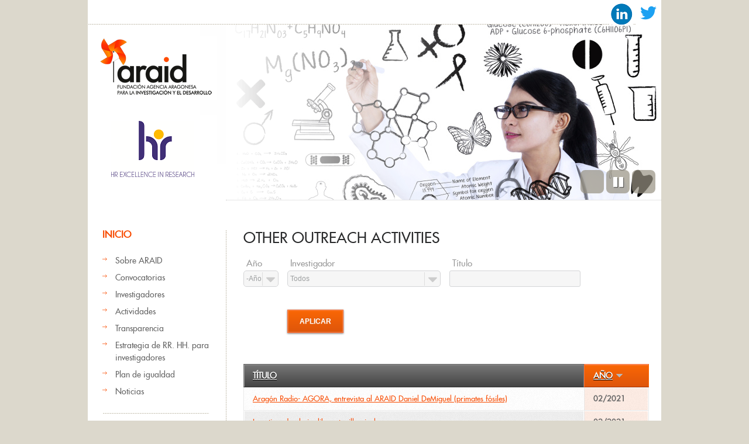

--- FILE ---
content_type: text/html; charset=utf-8
request_url: https://araid.es/es/actividades/actividades_divulgacion?field_inicio_fin_value%5Bvalue%5D=&field_investigador_uid=All&title=&order=field_inicio_fin&sort=desc&page=6
body_size: 8907
content:
<!DOCTYPE html PUBLIC "-//W3C//DTD HTML+RDFa 1.1//EN">
<html lang="es" dir="ltr" version="HTML+RDFa 1.1"
  xmlns:content="http://purl.org/rss/1.0/modules/content/"
  xmlns:dc="http://purl.org/dc/terms/"
  xmlns:foaf="http://xmlns.com/foaf/0.1/"
  xmlns:og="http://ogp.me/ns#"
  xmlns:rdfs="http://www.w3.org/2000/01/rdf-schema#"
  xmlns:sioc="http://rdfs.org/sioc/ns#"
  xmlns:sioct="http://rdfs.org/sioc/types#"
  xmlns:skos="http://www.w3.org/2004/02/skos/core#"
  xmlns:xsd="http://www.w3.org/2001/XMLSchema#">
<head profile="http://www.w3.org/1999/xhtml/vocab">

  <meta charset="utf-8" />
<meta name="Generator" content="Drupal 7 (http://drupal.org)" />
<link rel="shortcut icon" href="https://araid.es/sites/default/files/favicon.ico" type="image/vnd.microsoft.icon" />
  
  <!--  Mobile viewport optimized: j.mp/bplateviewport -->
  <meta name="viewport" content="width=device-width, initial-scale=1.0">
  
<!--[if lte IE 7]> <div style=' clear: both; text-align:center; position: relative;'>
	<a href="http://www.microsoft.com/windows/internet-explorer/default.aspx?ocid=ie6_countdown_bannercode"><img src="http://storage.ie6countdown.com/assets/100/images/banners/warning_bar_0000_us.jpg" border="0"  alt="" /></a>
	</div>
	 <![endif]-->
  
  <title>Other outreach activities | ARAID</title>
  <!-- Javascript at the bottom for fast page loading -->
  <script type="text/javascript" src="https://araid.es/sites/all/modules/jquery_update/replace/jquery/1.12/jquery.min.js?v=1.12.4"></script>
<script type="text/javascript" src="https://araid.es/misc/jquery-extend-3.4.0.js?v=1.12.4"></script>
<script type="text/javascript" src="https://araid.es/misc/jquery-html-prefilter-3.5.0-backport.js?v=1.12.4"></script>
<script type="text/javascript" src="https://araid.es/misc/jquery.once.js?v=1.2"></script>
<script type="text/javascript" src="https://araid.es/misc/drupal.js?stbxuv"></script>
<script type="text/javascript" src="https://araid.es/sites/all/modules/jquery_update/js/jquery_browser.js?v=0.0.1"></script>
<script type="text/javascript" src="https://araid.es/sites/all/modules/views_slideshow/js/views_slideshow.js?v=1.0"></script>
<script type="text/javascript" src="https://araid.es/misc/form-single-submit.js?v=7.103"></script>
<script type="text/javascript" src="https://araid.es/sites/default/files/languages/es_bRhQvIYhpz3BizLzAVmyNFyezgPPP8m9la8SrVsnXeU.js?stbxuv"></script>
<script type="text/javascript" src="https://araid.es/sites/all/modules/custom/araid_investigadores/ckeditor.js?stbxuv"></script>
<script type="text/javascript" src="https://araid.es/sites/all/libraries/colorbox/jquery.colorbox-min.js?stbxuv"></script>
<script type="text/javascript" src="https://araid.es/sites/all/modules/colorbox/js/colorbox.js?stbxuv"></script>
<script type="text/javascript" src="https://araid.es/sites/all/modules/colorbox/styles/plain/colorbox_style.js?stbxuv"></script>
<script type="text/javascript" src="https://araid.es/sites/all/modules/colorbox/js/colorbox_load.js?stbxuv"></script>
<script type="text/javascript" src="https://araid.es/sites/all/modules/colorbox/js/colorbox_inline.js?stbxuv"></script>
<script type="text/javascript" src="https://araid.es/sites/all/libraries/jquery.cycle/jquery.cycle.all.js?stbxuv"></script>
<script type="text/javascript" src="https://araid.es/sites/all/modules/views_slideshow/contrib/views_slideshow_cycle/js/views_slideshow_cycle.js?stbxuv"></script>
<script type="text/javascript" src="https://araid.es/sites/all/themes/araid/js/theme539.core.js?stbxuv"></script>
<script type="text/javascript" src="https://araid.es/sites/all/themes/araid/js/araid.js?stbxuv"></script>
<script type="text/javascript" src="https://araid.es/sites/all/themes/araid/js/actividades_year_selector.js?stbxuv"></script>
<script type="text/javascript">
<!--//--><![CDATA[//><!--
jQuery.extend(Drupal.settings, {"basePath":"\/","pathPrefix":"es\/","setHasJsCookie":0,"ajaxPageState":{"theme":"theme539","theme_token":"egjcc-x11bPBZfqy4txG2grEsHshBBtQPVDX0ulpmhQ","js":{"sites\/all\/modules\/jquery_update\/replace\/jquery\/1.12\/jquery.min.js":1,"misc\/jquery-extend-3.4.0.js":1,"misc\/jquery-html-prefilter-3.5.0-backport.js":1,"misc\/jquery.once.js":1,"misc\/drupal.js":1,"sites\/all\/modules\/jquery_update\/js\/jquery_browser.js":1,"sites\/all\/modules\/views_slideshow\/js\/views_slideshow.js":1,"misc\/form-single-submit.js":1,"public:\/\/languages\/es_bRhQvIYhpz3BizLzAVmyNFyezgPPP8m9la8SrVsnXeU.js":1,"sites\/all\/modules\/custom\/araid_investigadores\/ckeditor.js":1,"sites\/all\/libraries\/colorbox\/jquery.colorbox-min.js":1,"sites\/all\/modules\/colorbox\/js\/colorbox.js":1,"sites\/all\/modules\/colorbox\/styles\/plain\/colorbox_style.js":1,"sites\/all\/modules\/colorbox\/js\/colorbox_load.js":1,"sites\/all\/modules\/colorbox\/js\/colorbox_inline.js":1,"sites\/all\/libraries\/jquery.cycle\/jquery.cycle.all.js":1,"sites\/all\/modules\/views_slideshow\/contrib\/views_slideshow_cycle\/js\/views_slideshow_cycle.js":1,"sites\/all\/themes\/araid\/js\/theme539.core.js":1,"sites\/all\/themes\/araid\/js\/araid.js":1,"sites\/all\/themes\/araid\/js\/actividades_year_selector.js":1},"css":{"modules\/system\/system.base.css":1,"modules\/system\/system.menus.css":1,"modules\/system\/system.messages.css":1,"modules\/system\/system.theme.css":1,"sites\/all\/modules\/views_slideshow\/views_slideshow.css":1,"modules\/comment\/comment.css":1,"modules\/field\/theme\/field.css":1,"modules\/node\/node.css":1,"modules\/search\/search.css":1,"modules\/user\/user.css":1,"modules\/forum\/forum.css":1,"sites\/all\/modules\/views\/css\/views.css":1,"sites\/all\/modules\/custom\/araid_investigadores\/messages.css":1,"sites\/all\/modules\/colorbox\/styles\/plain\/colorbox_style.css":1,"sites\/all\/modules\/ctools\/css\/ctools.css":1,"sites\/all\/modules\/uif\/uif.css":1,"modules\/locale\/locale.css":1,"sites\/all\/modules\/views_slideshow\/views_slideshow_controls_text.css":1,"sites\/all\/modules\/views_slideshow\/contrib\/views_slideshow_cycle\/views_slideshow_cycle.css":1,"sites\/all\/themes\/araid\/css\/boilerplate.css":1,"sites\/all\/themes\/araid\/css\/style.css":1,"sites\/all\/themes\/araid\/css\/layout.css":1}},"colorbox":{"opacity":"0.85","current":"{current} of {total}","previous":"\u00ab Prev","next":"Next \u00bb","close":"Close","maxWidth":"98%","maxHeight":"98%","fixed":true,"mobiledetect":true,"mobiledevicewidth":"480px","file_public_path":"\/sites\/default\/files","specificPagesDefaultValue":"admin*\nimagebrowser*\nimg_assist*\nimce*\nnode\/add\/*\nnode\/*\/edit\nprint\/*\nprintpdf\/*\nsystem\/ajax\nsystem\/ajax\/*"},"urlIsAjaxTrusted":{"\/es\/actividades\/actividades_divulgacion":true},"viewsSlideshow":{"slide_show-block_1":{"methods":{"goToSlide":["viewsSlideshowPager","viewsSlideshowSlideCounter","viewsSlideshowCycle"],"nextSlide":["viewsSlideshowPager","viewsSlideshowSlideCounter","viewsSlideshowCycle"],"pause":["viewsSlideshowControls","viewsSlideshowCycle"],"play":["viewsSlideshowControls","viewsSlideshowCycle"],"previousSlide":["viewsSlideshowPager","viewsSlideshowSlideCounter","viewsSlideshowCycle"],"transitionBegin":["viewsSlideshowPager","viewsSlideshowSlideCounter"],"transitionEnd":[]},"paused":0}},"viewsSlideshowControls":{"slide_show-block_1":{"bottom":{"type":"viewsSlideshowControlsText"}}},"viewsSlideshowCycle":{"#views_slideshow_cycle_main_slide_show-block_1":{"num_divs":4,"id_prefix":"#views_slideshow_cycle_main_","div_prefix":"#views_slideshow_cycle_div_","vss_id":"slide_show-block_1","effect":"fade","transition_advanced":0,"timeout":5000,"speed":700,"delay":0,"sync":1,"random":0,"pause":1,"pause_on_click":0,"play_on_hover":0,"action_advanced":0,"start_paused":0,"remember_slide":0,"remember_slide_days":1,"pause_in_middle":0,"pause_when_hidden":0,"pause_when_hidden_type":"full","amount_allowed_visible":"","nowrap":0,"pause_after_slideshow":0,"fixed_height":1,"items_per_slide":1,"wait_for_image_load":1,"wait_for_image_load_timeout":3000,"cleartype":0,"cleartypenobg":0,"advanced_options":"{}"}}});
//--><!]]>
</script>
  <link type="text/css" rel="stylesheet" href="https://araid.es/sites/default/files/css/css_xE-rWrJf-fncB6ztZfd2huxqgxu4WO-qwma6Xer30m4.css" media="all" />
<link type="text/css" rel="stylesheet" href="https://araid.es/sites/default/files/css/css_vZ_wrMQ9Og-YPPxa1q4us3N7DsZMJa-14jShHgRoRNo.css" media="all" />
<link type="text/css" rel="stylesheet" href="https://araid.es/sites/default/files/css/css_8qbdSouD-7IGaCZYrjcAAUaT5s6PvldRn484Uayuvik.css" media="all" />
<link type="text/css" rel="stylesheet" href="https://araid.es/sites/default/files/css/css_7ZDH7SveLyDDZ4G9mM9dKkfSW3I5jyFBBKuVZBTfG3k.css" media="all" />
<link type="text/css" rel="stylesheet" href="https://araid.es/sites/default/files/css/css_ZYMYGkvZf2CY-RQuaFUIP-CTkTcsb49o-VlgUUz0VpU.css" media="screen" />
  <!--[if LT IE 9]>
  <script src="http://html5shim.googlecode.com/svn/trunk/html5.js"></script>
  <![endif]-->
  <!--[if LTE IE 8]><style type="text/css" media="all">@import "/sites/all/themes/araid/css/ie.css";?></style><![endif]-->
  <!--[if LTE IE 7]><style type="text/css" media="all">@import "/sites/all/themes/araid/css/ie7.css";?></style><![endif]-->
  <!--[if LTE IE 6]><style type="text/css" media="all">@import "/sites/all/themes/araid/css/ie6.css";?></style><![endif]-->

</head>
<body class="html not-front not-logged-in one-sidebar sidebar-first page-actividades page-actividades-actividades-divulgacion i18n-es body with-navigation with-subnav page-actividades-actividades_divulgacion section-actividades" >

    
<div id="page-wrapper">

  <div id="page">

    <header id="header" role="banner">
		<div class="section-1 clearfix">
			  <div class="region region-search">
    <div id="block-block-6" class="block block-block block-odd">

      
  <div class="content">
    <p><a href="https://es.linkedin.com/company/araid"><img src="/sites/default/files/linkedin.png" alt="Logo Linkedin" height="40" /></a> <a href="https://twitter.com/ARAID_ES"><img src="/sites/default/files/twitter.png" alt="Logo Twitter" height="44" /></a> </p>
  </div><!-- /.content -->

</div><!-- /.block -->
  </div>
		</div>
        <div class="section-2 clearfix">
        	<div class="col1">
            	                    <p><a href="/es" title="Inicio" rel="home" id="logo">
                        <img src="https://araid.es/sites/default/files/logo-araid.png" alt="Inicio" />
                    </a></p>
		    <p><a href="/es/content/best-practices-research" title="HR Excellence in Research" id="logo">
                        <img src="/sites/default/files/logo-hr.png" alt="HR Excellence in Research" />
                    </a></p>
                            </div>
            <div class="col2">
            	            </div>
		</div><!-- /.section -->
                    <div class="section-3 clearfix">
            	<!--<div class="col1">
                	<img alt="" src="sites/all/themes/araid/images/slogan2.gif" />
                </div>-->
                <div class="col2">
                	  <div class="region region-header">
    <div id="block-views-slide-show-block" class="block block-views block-even">

      
  <div class="content">
    <div class="view view-slide-show view-id-slide_show view-display-id-block view-dom-id-6a5c7595ab69943953703d03fae6ad5e">
            <div class="view-header">
      <div class="pre_slider"></div>
    </div>
  
  
  
      <div class="view-content">
      
  <div class="skin-default">
    
    <div id="views_slideshow_cycle_main_slide_show-block_1" class="views_slideshow_cycle_main views_slideshow_main"><div id="views_slideshow_cycle_teaser_section_slide_show-block_1" class="views-slideshow-cycle-main-frame views_slideshow_cycle_teaser_section">
  <div id="views_slideshow_cycle_div_slide_show-block_1_0" class="views-slideshow-cycle-main-frame-row views_slideshow_cycle_slide views_slideshow_slide views-row-1 views-row-first views-row-odd" >
  <div class="views-slideshow-cycle-main-frame-row-item views-row views-row-0 views-row-odd views-row-first">
    
  <div class="views-field views-field-field-slide-image">        <div class="field-content"><a href="/es/%20"><img typeof="foaf:Image" src="https://araid.es/sites/default/files/fotolia_57412967.jpg" width="744" height="300" alt="" /></a></div>  </div></div>
</div>
<div id="views_slideshow_cycle_div_slide_show-block_1_1" class="views-slideshow-cycle-main-frame-row views_slideshow_cycle_slide views_slideshow_slide views-row-2 views_slideshow_cycle_hidden views-row-even" >
  <div class="views-slideshow-cycle-main-frame-row-item views-row views-row-0 views-row-odd">
    
  <div class="views-field views-field-field-slide-image">        <div class="field-content"><a href="/es/%20"><img typeof="foaf:Image" src="https://araid.es/sites/default/files/fotolia_53259882.jpg" width="744" height="300" alt="" /></a></div>  </div></div>
</div>
<div id="views_slideshow_cycle_div_slide_show-block_1_2" class="views-slideshow-cycle-main-frame-row views_slideshow_cycle_slide views_slideshow_slide views-row-3 views_slideshow_cycle_hidden views-row-odd" >
  <div class="views-slideshow-cycle-main-frame-row-item views-row views-row-0 views-row-odd">
    
  <div class="views-field views-field-field-slide-image">        <div class="field-content"><a href="/es/%20"><img typeof="foaf:Image" src="https://araid.es/sites/default/files/fotolia_57767361.jpg" width="744" height="300" alt="" /></a></div>  </div></div>
</div>
<div id="views_slideshow_cycle_div_slide_show-block_1_3" class="views-slideshow-cycle-main-frame-row views_slideshow_cycle_slide views_slideshow_slide views-row-4 views_slideshow_cycle_hidden views-row-last views-row-even" >
  <div class="views-slideshow-cycle-main-frame-row-item views-row views-row-0 views-row-odd">
    
  <div class="views-field views-field-field-slide-image">        <div class="field-content"><a href="/es/%20"><img typeof="foaf:Image" src="https://araid.es/sites/default/files/fotolia_49743866.jpg" width="744" height="300" alt="" /></a></div>  </div></div>
</div>
</div>
</div>
          <div class="views-slideshow-controls-bottom clearfix">
        <div id="views_slideshow_controls_text_slide_show-block_1" class="views-slideshow-controls-text views_slideshow_controls_text">
  <span id="views_slideshow_controls_text_previous_slide_show-block_1" class="views-slideshow-controls-text-previous views_slideshow_controls_text_previous">
  <a href="#" rel="prev">Previous</a>
</span>
  <span id="views_slideshow_controls_text_pause_slide_show-block_1" class="views-slideshow-controls-text-pause views_slideshow_controls_text_pause  views-slideshow-controls-text-status-play"><a href="#">Pause</a></span>
  <span id="views_slideshow_controls_text_next_slide_show-block_1" class="views-slideshow-controls-text-next views_slideshow_controls_text_next">
  <a href="#" rel="next">Siguiente</a>
</span>
</div>
      </div>
      </div>
    </div>
  
  
  
  
  
  
</div>  </div><!-- /.content -->

</div><!-- /.block -->
  </div>
                </div>
            </div>
        <!-- /.section -->
		            <p id="skip-link"><em><a href="#navigation">Skip to Navigation</a></em> &darr;</p> 
            </header><!-- /#header -->

  <div id="main-wrapper">
    <div id="main" class="bg-cont" >
    
    	            <aside id="sidebar-first" class="column sidebar" role="complementary">
                <div class="section">
                	<div class="ind">
                    	  <div class="region region-sidebar-first">
    <section id="block-menu-menu-men-p-gina-inicio" class="block block-menu block-odd">

        <h2>Inicio</h2>
    
  <div class="content">
    <ul class="menu"><li class="first leaf"><a href="/es/content/%C2%BFqu%C3%A9-es-araid">Sobre ARAID</a></li>
<li class="leaf"><a href="/es/convocatorias/activas">Convocatorias</a></li>
<li class="leaf"><a href="/es/investigadores/por_area">Investigadores</a></li>
<li class="leaf"><a href="/es/actividades/publicaci_n">Actividades</a></li>
<li class="leaf"><a href="/es/content/transparencia/portada">Transparencia</a></li>
<li class="leaf"><a href="/es/content/best-practices-research">Estrategia de RR. HH. para investigadores</a></li>
<li class="leaf"><a href="/es/plan_igualdad">Plan de igualdad</a></li>
<li class="last leaf"><a href="/es/novedades">Noticias</a></li>
</ul>  </div><!-- /.content -->

</section><!-- /.block -->
<section id="block-menu-menu-actividades" class="block block-menu block-even">

        <h2>Actividades</h2>
    
  <div class="content">
    <ul class="menu"><li class="first leaf"><a href="/es/actividades/publicaci_n">Publicaciones</a></li>
<li class="leaf"><a href="/es/actividades/congresos">Congresos</a></li>
<li class="leaf"><a href="/es/actividades/proyectos">Proyectos</a></li>
<li class="leaf"><a href="/es/actividades/tesis">Tesis doctorales</a></li>
<li class="leaf"><a href="/es/actividades/patente">Patentes</a></li>
<li class="leaf"><a href="/es/actividades/organizacion">Organización del I+D</a></li>
<li class="leaf"><a href="/es/actividades/otros_meritos">Otras actividades de investigación</a></li>
<li class="leaf"><a href="/es/actividades/contratos">Contratos</a></li>
<li class="leaf"><a href="/es/actividades/actividades_transferencia">Otras actividades de transferencia</a></li>
<li class="leaf"><a href="/es/actividades/conferencia">Conferencias</a></li>
<li class="leaf"><a href="/es/actividades/teaching">Enseñanza</a></li>
<li class="leaf active-trail"><a href="/es/actividades/actividades_divulgacion" class="active-trail active">Otras actividades de divulgación</a></li>
<li class="last leaf"><a href="/es/actividades/premio">Becas, menciones y premios</a></li>
</ul>  </div><!-- /.content -->

</section><!-- /.block -->
<div id="block-locale-language" class="block block-locale block-odd">

      
  <div class="content">
    <ul class="language-switcher-locale-url"><li class="en first"><a href="/en/actividades/actividades_divulgacion" class="language-link" xml:lang="en">English</a></li>
<li class="es last active"><a href="/es/actividades/actividades_divulgacion" class="language-link active" xml:lang="es">Español</a></li>
</ul>  </div><!-- /.content -->

</div><!-- /.block -->
  </div>
                    </div>
                </div><!-- /.section -->
            </aside><!-- /#sidebar-first -->
            
    	
      <div id="content" class="column " role="main">
        <div class="section">
        
                
                
                
	
                  <h1 class="title" id="page-title">Other outreach activities</h1>
                
                
                  <div class="tabs"></div>
                
                
                
                  <div class="region region-content">
    <div id="block-system-main" class="block block-system block-even">

      
  <div class="content">
    <div class="view view-investigadores-actividades view-id-investigadores_actividades view-display-id-page_8 view-dom-id-0a794df2161055ba027d522509564fe6">
        
      <div class="view-filters">
      <form action="/es/actividades/actividades_divulgacion" method="get" id="views-exposed-form-investigadores-actividades-page-8" accept-charset="UTF-8"><div><div class="views-exposed-form">
  <div class="views-exposed-widgets clearfix">
          <div id="date_views_exposed_filter-18611f3cce09f33794eebd7e4697fc7b-wrapper" class="views-exposed-widget views-widget-filter-field_inicio_fin_value">
                  <label for="date_views_exposed_filter-18611f3cce09f33794eebd7e4697fc7b">
            Año          </label>
                        <div class="views-widget">
          <div id="date_views_exposed_filter-18611f3cce09f33794eebd7e4697fc7b" class="form-wrapper"><div id="edit-field-inicio-fin-value-value-wrapper"><div id="edit-field-inicio-fin-value-value-inside-wrapper"><div  class="container-inline-date"><div class="form-item form-type-date-select form-item-field-inicio-fin-value-value">
  <label class="element-invisible" for="edit-field-inicio-fin-value-value">Año </label>
 <div id="edit-field-inicio-fin-value-value"  class="date-padding clearfix"><div class="form-item form-type-select form-item-field-inicio-fin-value-value-year">
  <label class="element-invisible" for="edit-field-inicio-fin-value-value-year">Año </label>
 <div class="date-year"><select class="date-year styled form-select" id="edit-field-inicio-fin-value-value-year" name="field_inicio_fin_value[value][year]"><option value="" selected="selected">-Año</option><option value="1990">1990</option><option value="1991">1991</option><option value="1992">1992</option><option value="1993">1993</option><option value="1994">1994</option><option value="1995">1995</option><option value="1996">1996</option><option value="1997">1997</option><option value="1998">1998</option><option value="1999">1999</option><option value="2000">2000</option><option value="2001">2001</option><option value="2002">2002</option><option value="2003">2003</option><option value="2004">2004</option><option value="2005">2005</option><option value="2006">2006</option><option value="2007">2007</option><option value="2008">2008</option><option value="2009">2009</option><option value="2010">2010</option><option value="2011">2011</option><option value="2012">2012</option><option value="2013">2013</option><option value="2014">2014</option><option value="2015">2015</option><option value="2016">2016</option><option value="2017">2017</option><option value="2018">2018</option><option value="2019">2019</option><option value="2020">2020</option><option value="2021">2021</option><option value="2022">2022</option><option value="2023">2023</option><option value="2024">2024</option><option value="2025">2025</option><option value="2026">2026</option><option value="2027">2027</option><option value="2028">2028</option><option value="2029">2029</option><option value="2030">2030</option><option value="2031">2031</option></select></div>
</div>
</div>
</div>
</div></div></div></div>        </div>
              </div>
          <div id="edit-field-investigador-uid-wrapper" class="views-exposed-widget views-widget-filter-field_investigador_uid">
                  <label for="edit-field-investigador-uid">
            Investigador          </label>
                        <div class="views-widget">
          <div class="form-item form-type-select form-item-field-investigador-uid">
 <select class="styled form-select" id="edit-field-investigador-uid" name="field_investigador_uid"><option value="All" selected="selected">Todos</option><option value="9354"> hferraz </option><option value="8820"> juampe </option><option value="6172"> usuario_prueba </option><option value="3579">Almeida e Silva, Filomena Augusta</option><option value="9388">Anerillas Aljama, Carlos</option><option value="7247">Angás Pajas, Jorge</option><option value="224">Arenal , Raúl</option><option value="679">Baptista , Pedro Miguel</option><option value="3355">Bernechea Navarro, María</option><option value="3796">Bover Arbós, Pere</option><option value="201">Calvo Lacosta, Jorge Hugo</option><option value="4227">Carstensen , Hans-Heinrich</option><option value="3628">Cazcarro Castellano, Ignacio</option><option value="4617">Cobarrubias Baglietto, Sebastián Felipe</option><option value="8180">Espina Cadena, Laura</option><option value="7887">Fernandez Antoran, David</option><option value="9389">Fernández-Pato , Javier</option><option value="3265">Gil Hernández, Vanesa</option><option value="9355">González Loyola, Alejandra</option><option value="203">Gracia Lostao, Ana Isabel</option><option value="3267">Gurauskis , Jonas</option><option value="8336">Gómez Candón, David</option><option value="8688">Hedhli Khaterchi, Afif</option><option value="8989">Hernáez Sáenz de Záitigui, Miguel</option><option value="214">Hernández Latas, José Antonio</option><option value="209">Hurtado Guerrero, Ramón</option><option value="5008">Jiménez  Schuhmacher, Alberto</option><option value="4482">Juarez-Perez , Emilio J.</option><option value="222">Köhler , Ralf</option><option value="6392">Lopes de Sousa Martins, Pedro Alexandre  </option><option value="8689">Martín Yebra, Alba</option><option value="8636">Martínez Delgado, David </option><option value="5007">Millán  Gasca, Javier</option><option value="4071">Montiel , Manuel</option><option value="193">Muñoz Soro, José Félix</option><option value="4284">Olmo , Jose</option><option value="2705">Ordovás Vidal, Laura</option><option value="272">Philippidis  , George</option><option value="2704">Ramón García, Santiago </option><option value="5006">Roque , Carla</option><option value="6589">Sanz Pamplona, Rebeca</option><option value="198">Schoorlemmer , Jon</option><option value="8819">Siliceo  Nicolás, Gema</option><option value="5071">Sola , Daniel </option><option value="199">Stavridis , Stelios</option><option value="8159">Sánchez Martínez, Diego</option><option value="7244">Velasco Lozano, Susana</option><option value="8637">Yllanes Mosquera, David</option><option value="8879">van Zanten , Thomas</option><option value="216">Íñiguez Dieste, David</option></select>
</div>
        </div>
              </div>
          <div id="edit-title-wrapper" class="views-exposed-widget views-widget-filter-title">
                  <label for="edit-title">
            Título          </label>
                        <div class="views-widget">
          <div class="form-item form-type-textfield form-item-title">
 <input type="text" id="edit-title" name="title" value="" size="30" maxlength="128" class="form-text" />
</div>
        </div>
              </div>
                    <div class="views-exposed-widget views-submit-button">
      <input type="submit" id="edit-submit-investigadores-actividades" value="Aplicar" class="form-submit" />    </div>
      </div>
</div>
</div></form>    </div>
  
          <div class="view-content">
      <table  class="views-table cols-2">
         <thead>
      <tr>
                  <th  class="views-field views-field-title" scope="col">
            <a href="/es/actividades/actividades_divulgacion?field_inicio_fin_value%5Bvalue%5D=&amp;field_investigador_uid=All&amp;title=&amp;page=6&amp;order=title&amp;sort=asc" title="ordenar por Título" class="active">Título</a>          </th>
                  <th  class="views-field views-field-field-inicio-fin active" scope="col">
            <a href="/es/actividades/actividades_divulgacion?field_inicio_fin_value%5Bvalue%5D=&amp;field_investigador_uid=All&amp;title=&amp;page=6&amp;order=field_inicio_fin&amp;sort=asc" title="ordenar por Año" class="active">Año<img typeof="foaf:Image" src="https://araid.es/misc/arrow-asc.png" width="13" height="13" alt="orden ascendente" title="orden ascendente" /></a>          </th>
              </tr>
    </thead>
    <tbody>
          <tr  class="odd views-row-first">
                  <td  class="views-field views-field-title">
            <a href="/es/content/arag%C3%B3n-radio-agora-entrevista-al-araid-daniel-demiguel-primates-f%C3%B3siles">Aragón Radio- AGORA, entrevista al ARAID Daniel DeMiguel (primates fósiles)</a>          </td>
                  <td  class="views-field views-field-field-inicio-fin active">
            <span  property="dc:date" datatype="xsd:dateTime" content="2021-02-01T00:00:00+01:00" class="date-display-single">02/2021</span>          </td>
              </tr>
          <tr  class="even">
                  <td  class="views-field views-field-title">
            <a href="/es/content/investigando-al-aire-libre-topillo-nival">Investigando al aire libre - topillo nival </a>          </td>
                  <td  class="views-field views-field-field-inicio-fin active">
            <span  class="date-display-range"><span  property="dc:date" datatype="xsd:dateTime" content="2021-02-01T00:00:00+01:00" class="date-display-start">02/2021</span> hasta <span  property="dc:date" datatype="xsd:dateTime" content="2023-12-01T00:00:00+01:00" class="date-display-end">12/2023</span></span>          </td>
              </tr>
          <tr  class="odd">
                  <td  class="views-field views-field-title">
            <a href="/es/content/cient%C3%ADficas-en-el-alto-arag%C3%B3n-jornada-11f-proyecto-higgs">Científicas en el Alto Aragón. Jornada 11F. Proyecto HIGGS</a>          </td>
                  <td  class="views-field views-field-field-inicio-fin active">
            <span  property="dc:date" datatype="xsd:dateTime" content="2021-02-01T00:00:00+01:00" class="date-display-single">02/2021</span>          </td>
              </tr>
          <tr  class="even">
                  <td  class="views-field views-field-title">
            <a href="/es/content/11f-2021-ceip-josefa-amar-y-borb%C3%B3n-cient%C3%ADficas-del-hielo">11F 2021. CEIP Josefa Amar y Borbón. Científicas del Hielo.</a>          </td>
                  <td  class="views-field views-field-field-inicio-fin active">
            <span  property="dc:date" datatype="xsd:dateTime" content="2021-02-01T00:00:00+01:00" class="date-display-single">02/2021</span>          </td>
              </tr>
          <tr  class="odd">
                  <td  class="views-field views-field-title">
            <a href="/es/content/sesi%C3%B3n-de-apoyo-la-preparaci%C3%B3n-de-propuestas-horizonte-europa-%E2%80%93-msca-postdoctoral">Sesión de apoyo a la preparación de propuestas Horizonte Europa – MSCA Postdoctoral Fellowships 2021.</a>          </td>
                  <td  class="views-field views-field-field-inicio-fin active">
            <span  property="dc:date" datatype="xsd:dateTime" content="2021-02-01T00:00:00+01:00" class="date-display-single">02/2021</span>          </td>
              </tr>
          <tr  class="even">
                  <td  class="views-field views-field-title">
            <a href="/es/content/charlando-con-cient%C3%ADficas">Charlando con científicas</a>          </td>
                  <td  class="views-field views-field-field-inicio-fin active">
            <span  property="dc:date" datatype="xsd:dateTime" content="2021-02-01T00:00:00+01:00" class="date-display-single">02/2021</span>          </td>
              </tr>
          <tr  class="odd">
                  <td  class="views-field views-field-title">
            <a href="/es/content/11f-2021-ceip-valdespartera-iii-mujer-y-cient%C3%ADfica">11F 2021. CEIP Valdespartera III. Mujer y científica. </a>          </td>
                  <td  class="views-field views-field-field-inicio-fin active">
            <span  property="dc:date" datatype="xsd:dateTime" content="2021-02-01T00:00:00+01:00" class="date-display-single">02/2021</span>          </td>
              </tr>
          <tr  class="even">
                  <td  class="views-field views-field-title">
            <a href="/es/content/puing%C3%BCinos">Puingüinos. </a>          </td>
                  <td  class="views-field views-field-field-inicio-fin active">
            <span  property="dc:date" datatype="xsd:dateTime" content="2021-02-01T00:00:00+01:00" class="date-display-single">02/2021</span>          </td>
              </tr>
          <tr  class="odd">
                  <td  class="views-field views-field-title">
            <a href="/es/content/el-adn-antiguo-desvela-los-secretos-del-lobo-huargo-famoso-gracias-la-serie-juego-de-tronos">El ADN antiguo desvela los secretos del lobo huargo, famoso gracias a la serie &#039;Juego de Tronos&#039;</a>          </td>
                  <td  class="views-field views-field-field-inicio-fin active">
            <span  property="dc:date" datatype="xsd:dateTime" content="2021-01-01T00:00:00+01:00" class="date-display-single">01/2021</span>          </td>
              </tr>
          <tr  class="even">
                  <td  class="views-field views-field-title">
            <a href="/es/content/secuencian-el-adn-del-lobo-gigante-que-inspir%C3%B3-la-creaci%C3%B3n-de-los-huargos-de-%E2%80%98juego-de-1">Secuencian el ADN del lobo gigante que inspiró la creación de los huargos de ‘Juego de Tronos’</a>          </td>
                  <td  class="views-field views-field-field-inicio-fin active">
            <span  property="dc:date" datatype="xsd:dateTime" content="2021-01-01T00:00:00+01:00" class="date-display-single">01/2021</span>          </td>
              </tr>
          <tr  class="odd">
                  <td  class="views-field views-field-title">
            <a href="/es/content/secuencian-el-adn-del-lobo-gigante-que-inspir%C3%B3-la-creaci%C3%B3n-de-los-huargos-de-%E2%80%98juego-de-0">Secuencian el ADN del lobo gigante que inspiró la creación de los huargos de ‘Juego de Tronos’</a>          </td>
                  <td  class="views-field views-field-field-inicio-fin active">
            <span  property="dc:date" datatype="xsd:dateTime" content="2021-01-01T00:00:00+01:00" class="date-display-single">01/2021</span>          </td>
              </tr>
          <tr  class="even">
                  <td  class="views-field views-field-title">
            <a href="/es/content/publicaci%C3%B3n-agencia-sync">Publicación Agencia Sync</a>          </td>
                  <td  class="views-field views-field-field-inicio-fin active">
            <span  property="dc:date" datatype="xsd:dateTime" content="2021-01-01T00:00:00+01:00" class="date-display-single">01/2021</span>          </td>
              </tr>
          <tr  class="odd">
                  <td  class="views-field views-field-title">
            <a href="/es/content/participaci%C3%B3n-de-daniel-demiguel-presentando-y-ayudando-moderar-la-la-charla-del-f%C3%B3sil-al">Participación de Daniel DeMiguel presentando y ayudando a moderar la la charla &quot;Del fósil al papel: ilustrando la vida del pasado&quot; del ciclo Encuentros en el Museo</a>          </td>
                  <td  class="views-field views-field-field-inicio-fin active">
            <span  property="dc:date" datatype="xsd:dateTime" content="2021-01-01T00:00:00+01:00" class="date-display-single">01/2021</span>          </td>
              </tr>
          <tr  class="even">
                  <td  class="views-field views-field-title">
            <a href="/es/content/entrevista-arag%C3%B3n-radio-despierta-arag%C3%B3n">Entrevista Aragón Radio - &quot;Despierta Aragón&quot;</a>          </td>
                  <td  class="views-field views-field-field-inicio-fin active">
            <span  property="dc:date" datatype="xsd:dateTime" content="2021-01-01T00:00:00+01:00" class="date-display-single">01/2021</span>          </td>
              </tr>
          <tr  class="odd">
                  <td  class="views-field views-field-title">
            <a href="/es/content/secuencian-el-adn-del-lobo-gigante-que-inspir%C3%B3-la-creaci%C3%B3n-de-los-huargos-de-juego-de-tronos">Secuencian el ADN del lobo gigante que inspiró la creación de los huargos de Juego de Tronos</a>          </td>
                  <td  class="views-field views-field-field-inicio-fin active">
            <span  property="dc:date" datatype="xsd:dateTime" content="2021-01-01T00:00:00+01:00" class="date-display-single">01/2021</span>          </td>
              </tr>
          <tr  class="even">
                  <td  class="views-field views-field-title">
            <a href="/es/content/direcci%C3%B3n-tfm-el-diario-meteorol%C3%B3gico-del-dr-thomas-francisco-de-monle%C3%B3n-y-ramiro-v%C3%ADctor">Dirección TFM: El diario meteorológico del Dr. Thomas Francisco de Monleón y Ramiro (Víctor Fuertes)</a>          </td>
                  <td  class="views-field views-field-field-inicio-fin active">
            <span  class="date-display-range"><span  property="dc:date" datatype="xsd:dateTime" content="2021-01-01T00:00:00+01:00" class="date-display-start">01/2021</span> hasta <span  property="dc:date" datatype="xsd:dateTime" content="2021-10-01T00:00:00+02:00" class="date-display-end">10/2021</span></span>          </td>
              </tr>
          <tr  class="odd">
                  <td  class="views-field views-field-title">
            <a href="/es/content/el-origen-de-los-lobos-de-juego-de-tronos-0">El origen de los lobos de &#039;Juego de tronos&#039;</a>          </td>
                  <td  class="views-field views-field-field-inicio-fin active">
            <span  property="dc:date" datatype="xsd:dateTime" content="2021-01-01T00:00:00+01:00" class="date-display-single">01/2021</span>          </td>
              </tr>
          <tr  class="even">
                  <td  class="views-field views-field-title">
            <a href="/es/content/entrevista-aragon-tv-esta-es-tu-tierra">Entrevista Aragon TV - &quot;Esta es tu tierra&quot;</a>          </td>
                  <td  class="views-field views-field-field-inicio-fin active">
            <span  property="dc:date" datatype="xsd:dateTime" content="2021-01-01T00:00:00+01:00" class="date-display-single">01/2021</span>          </td>
              </tr>
          <tr  class="odd">
                  <td  class="views-field views-field-title">
            <a href="/es/content/secuencian-el-adn-del-lobo-gigante-que-inspir%C3%B3-la-creaci%C3%B3n-de-los-huargos-de-%E2%80%98juego-de-2">Secuencian el ADN del lobo gigante que inspiró la creación de los huargos de ‘Juego de Tronos’</a>          </td>
                  <td  class="views-field views-field-field-inicio-fin active">
            <span  property="dc:date" datatype="xsd:dateTime" content="2021-01-01T00:00:00+01:00" class="date-display-single">01/2021</span>          </td>
              </tr>
          <tr  class="even views-row-last">
                  <td  class="views-field views-field-title">
            <a href="/es/content/pere-bover-experto-en-adn-antiguo-%E2%80%9Centender-el-pasado-nos-ayuda-comprender-el-presente%E2%80%9D">Pere Bover, experto en ADN antiguo: “Entender el pasado nos ayuda a comprender el presente”</a>          </td>
                  <td  class="views-field views-field-field-inicio-fin active">
            <span  property="dc:date" datatype="xsd:dateTime" content="2021-01-01T00:00:00+01:00" class="date-display-single">01/2021</span>          </td>
              </tr>
      </tbody>
</table>
    </div>
  
      <h2 class="element-invisible">Páginas</h2><div class="item-list"><ul class="pager"><li class="pager-first first"><a title="Ir a la primera página" href="/es/actividades/actividades_divulgacion?field_inicio_fin_value%5Bvalue%5D=&amp;field_investigador_uid=All&amp;title=&amp;order=field_inicio_fin&amp;sort=desc">« primera</a></li>
<li class="pager-previous"><a title="Ir a la página anterior" href="/es/actividades/actividades_divulgacion?field_inicio_fin_value%5Bvalue%5D=&amp;field_investigador_uid=All&amp;title=&amp;order=field_inicio_fin&amp;sort=desc&amp;page=5">‹ anterior</a></li>
<li class="pager-ellipsis">…</li>
<li class="pager-item"><a title="Ir a la página 3" href="/es/actividades/actividades_divulgacion?field_inicio_fin_value%5Bvalue%5D=&amp;field_investigador_uid=All&amp;title=&amp;order=field_inicio_fin&amp;sort=desc&amp;page=2">3</a></li>
<li class="pager-item"><a title="Ir a la página 4" href="/es/actividades/actividades_divulgacion?field_inicio_fin_value%5Bvalue%5D=&amp;field_investigador_uid=All&amp;title=&amp;order=field_inicio_fin&amp;sort=desc&amp;page=3">4</a></li>
<li class="pager-item"><a title="Ir a la página 5" href="/es/actividades/actividades_divulgacion?field_inicio_fin_value%5Bvalue%5D=&amp;field_investigador_uid=All&amp;title=&amp;order=field_inicio_fin&amp;sort=desc&amp;page=4">5</a></li>
<li class="pager-item"><a title="Ir a la página 6" href="/es/actividades/actividades_divulgacion?field_inicio_fin_value%5Bvalue%5D=&amp;field_investigador_uid=All&amp;title=&amp;order=field_inicio_fin&amp;sort=desc&amp;page=5">6</a></li>
<li class="pager-current">7</li>
<li class="pager-item"><a title="Ir a la página 8" href="/es/actividades/actividades_divulgacion?field_inicio_fin_value%5Bvalue%5D=&amp;field_investigador_uid=All&amp;title=&amp;order=field_inicio_fin&amp;sort=desc&amp;page=7">8</a></li>
<li class="pager-item"><a title="Ir a la página 9" href="/es/actividades/actividades_divulgacion?field_inicio_fin_value%5Bvalue%5D=&amp;field_investigador_uid=All&amp;title=&amp;order=field_inicio_fin&amp;sort=desc&amp;page=8">9</a></li>
<li class="pager-item"><a title="Ir a la página 10" href="/es/actividades/actividades_divulgacion?field_inicio_fin_value%5Bvalue%5D=&amp;field_investigador_uid=All&amp;title=&amp;order=field_inicio_fin&amp;sort=desc&amp;page=9">10</a></li>
<li class="pager-item"><a title="Ir a la página 11" href="/es/actividades/actividades_divulgacion?field_inicio_fin_value%5Bvalue%5D=&amp;field_investigador_uid=All&amp;title=&amp;order=field_inicio_fin&amp;sort=desc&amp;page=10">11</a></li>
<li class="pager-ellipsis">…</li>
<li class="pager-next"><a title="Ir a la página siguiente" href="/es/actividades/actividades_divulgacion?field_inicio_fin_value%5Bvalue%5D=&amp;field_investigador_uid=All&amp;title=&amp;order=field_inicio_fin&amp;sort=desc&amp;page=7">siguiente ›</a></li>
<li class="pager-last last"><a title="Ir a la última página" href="/es/actividades/actividades_divulgacion?field_inicio_fin_value%5Bvalue%5D=&amp;field_investigador_uid=All&amp;title=&amp;order=field_inicio_fin&amp;sort=desc&amp;page=29">última »</a></li>
</ul></div>  
  
  
      <div class="view-footer">
      <script type="text/javascript">
<!--//--><![CDATA[// ><!--

jQuery(document).ready(function () {
  jQuery('#edit-field-inicio-fin-value-value-wrapper select').change(function () {
    jQuery('#edit-field-inicio-fin-value2-wrapper select').attr('value', jQuery(this).attr('value'));
  });
});

//--><!]]>
</script>    </div>
  
  
</div>  </div><!-- /.content -->

</div><!-- /.block -->
  </div>
                
        </div><!-- /.section -->
      </div><!-- /#content -->

    </div><!-- /#main -->
  </div><!-- /#main-wrapper -->

  </div><!-- /#page -->
  <footer id="footer" role="contentinfo">
    <div class="section">
                  <div class="footer-lists">
              <div class="region region-footer">
    <div id="block-block-5" class="block block-block block-odd">

      
  <div class="content">
    <p><a href="/es/content/aviso_legal"> Aviso legal</a>  -  <a href="/es/content/politica_pd"> Política de privacidad </a></p>
<p><em>Av. de Ranillas 1-D, planta 2ª, oficina B, 50018 Zaragoza (Spain) - Telefono: +34 976 51 50 65 - e-mail: <a href="mailto:araid@araid.es">araid@araid.es</a></em></p>
  </div><!-- /.content -->

</div><!-- /.block -->
  </div>
          </div> <!-- /#footer -->
            </div><!-- /.section -->
  </footer><!-- /#footer -->
</div><!-- /#page-wrapper -->
  
  
  </body>
</html>


--- FILE ---
content_type: text/javascript
request_url: https://araid.es/sites/default/files/languages/es_bRhQvIYhpz3BizLzAVmyNFyezgPPP8m9la8SrVsnXeU.js?stbxuv
body_size: 3971
content:
Drupal.locale = { 'pluralFormula': function ($n) { return Number(($n!=1)); }, 'strings': {"":{"Next":"Siguiente","Cancel":"Cancelar","Disabled":"Desactivado","Enabled":"Activado","Edit":"Editar","none":"ninguno","Sunday":"Domingo","Monday":"Lunes","Tuesday":"Martes","Wednesday":"Mi\u00e9rcoles","Thursday":"Jueves","Friday":"Viernes","Saturday":"S\u00e1bado","Add":"Agregar","Configure":"Configurar","Done":"Hecho","OK":"OK","Details":"Detalles","Prev":"Previo","Mon":"Lun","Tue":"Mar","Wed":"Mi\u00e9","Thu":"Jue","Fri":"Vie","Sat":"S\u00e1b","Sun":"Dom","January":"Enero","February":"Febrero","March":"Marzo","April":"Abril","May":"Mayo","June":"Junio","July":"Julio","August":"Agosto","September":"Septiembre","October":"Octubre","November":"Noviembre","December":"Diciembre","Show":"Mostrar","Select all rows in this table":"Seleccionar todas las filas de esta tabla","Deselect all rows in this table":"Quitar la selecci\u00f3n a todas las filas de esta tabla","Today":"Hoy","Jan":"Ene","Feb":"Feb","Mar":"Mar","Apr":"Abr","Jun":"Jun","Jul":"Jul","Aug":"Ago","Sep":"Sep","Oct":"Oct","Nov":"Nov","Dec":"Dic","Su":"Do","Mo":"Lu","Tu":"Ma","We":"Mi","Th":"Ju","Fr":"Vi","Sa":"Sa","Not published":"No publicado","Please wait...":"Espere, por favor...","Hide":"Ocultar","Loading":"Cargando","Reports":"Informes","mm\/dd\/yy":"mm\/dd\/yy","By @name on @date":"Por @name en @date","By @name":"Por @name","Not in menu":"No est\u00e1 en un men\u00fa","Alias: @alias":"Alias: @alias","No alias":"Sin alias","New revision":"Nueva revisi\u00f3n","Drag to re-order":"Arrastre para reordenar","Changes made in this table will not be saved until the form is submitted.":"Los cambios realizados en esta tabla no se guardar\u00e1n hasta que se env\u00ede el formulario","The changes to these blocks will not be saved until the \u003Cem\u003ESave blocks\u003C\/em\u003E button is clicked.":"Los cambios sobre estos bloques no se guardar\u00e1n hasta que no pulse el bot\u00f3n \u003Cem\u003EGuardar bloques\u003C\/em\u003E.","Show shortcuts":"Mostrar atajos","This permission is inherited from the authenticated user role.":"Este permiso se hereda del rol de usuario registrado.","No revision":"Sin revisi\u00f3n","@number comments per page":"@number comentarios por p\u00e1gina","Requires a title":"Necesita un t\u00edtulo","Not restricted":"Sin restricci\u00f3n","(active tab)":"(solapa activa)","An AJAX HTTP error occurred.":"Hubo un error HTTP AJAX.","HTTP Result Code: !status":"C\u00f3digo de Resultado HTTP: !status","An AJAX HTTP request terminated abnormally.":"Una solicitud HTTP de AJAX termin\u00f3 de manera anormal.","Debugging information follows.":"A continuaci\u00f3n se detalla la informaci\u00f3n de depuraci\u00f3n.","Path: !uri":"Ruta: !uri","StatusText: !statusText":"StatusText: !statusText","ResponseText: !responseText":"ResponseText: !responseText","ReadyState: !readyState":"ReadyState: !readyState","Not customizable":"No personalizable","Restricted to certain pages":"Restringido a algunas p\u00e1ginas","The block cannot be placed in this region.":"El bloque no se puede colocar en esta regi\u00f3n.","Customize dashboard":"Personalizar panel de control","Hide summary":"Ocultar resumen","Edit summary":"Editar resumen","Don\u0027t display post information":"No mostrar informaci\u00f3n del env\u00edo","@title dialog":"Di\u00e1logo @title","The selected file %filename cannot be uploaded. Only files with the following extensions are allowed: %extensions.":"El archivo seleccionado %filename no puede ser subido. Solo se permiten archivos con las siguientes extensiones: %extensions.","Re-order rows by numerical weight instead of dragging.":"Reordenar las filas por peso num\u00e9rico en lugar de arrastrar.","Show row weights":"Mostrar pesos de la fila","Hide row weights":"Ocultar pesos de la fila","Autocomplete popup":"Ventana emergente con autocompletado","Searching for matches...":"Buscando coincidencias","Hide shortcuts":"Ocultar atajos"}} };